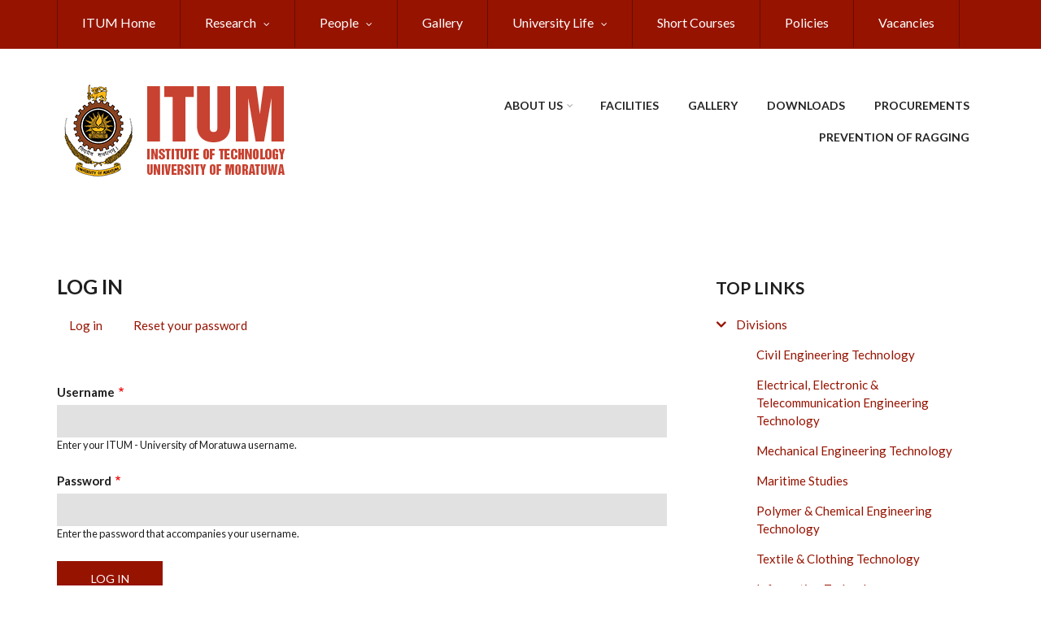

--- FILE ---
content_type: text/html; charset=UTF-8
request_url: https://itum.mrt.ac.lk/user/login?destination=/newsletter/calling-applications-jto-alumni-award-batch-20172018%23comment-form
body_size: 6465
content:
<!DOCTYPE html>
<html lang="en" dir="ltr" prefix="content: http://purl.org/rss/1.0/modules/content/  dc: http://purl.org/dc/terms/  foaf: http://xmlns.com/foaf/0.1/  og: http://ogp.me/ns#  rdfs: http://www.w3.org/2000/01/rdf-schema#  schema: http://schema.org/  sioc: http://rdfs.org/sioc/ns#  sioct: http://rdfs.org/sioc/types#  skos: http://www.w3.org/2004/02/skos/core#  xsd: http://www.w3.org/2001/XMLSchema# ">
  <head>
    <meta charset="utf-8" />
<meta name="Generator" content="Drupal 8 (https://www.drupal.org)" />
<meta name="MobileOptimized" content="width" />
<meta name="HandheldFriendly" content="true" />
<meta name="viewport" content="width=device-width, initial-scale=1.0" />
<link rel="shortcut icon" href="/sites/default/files/favicon_0.ico" type="image/vnd.microsoft.icon" />

    <title>Log in | ITUM - University of Moratuwa</title>
    <link rel="stylesheet" media="all" href="/sites/default/files/css/css_B84jQnOp8ch2NpcZrP_okTHUqxFMo8SN4H5gelqRwvg.css" />
<link rel="stylesheet" media="all" href="/sites/default/files/css/css_o3OISjYAXStMkpynOby6_Gq5wQmNgaHkxUxhMma13SY.css" />
<link rel="stylesheet" media="all" href="//maxcdn.bootstrapcdn.com/font-awesome/4.6.3/css/font-awesome.min.css" />
<link rel="stylesheet" media="all" href="//fonts.googleapis.com/css?family=Lato:300,400,700,900,300italic,400italic,700italic,900italic" />
<link rel="stylesheet" media="all" href="/themes/custom/scholarly/css/theme/color-gray-red.css?s1n0oi" />
<link rel="stylesheet" media="all" href="/sites/default/files/css/css_x_dw9H-DHqkfGStZbZodOGl3ZyB-eJldHW4brDDbkl0.css" />

    
<!--[if lte IE 8]>
<script src="/sites/default/files/js/js_VtafjXmRvoUgAzqzYTA3Wrjkx9wcWhjP0G4ZnnqRamA.js"></script>
<![endif]-->

  </head>
  <body class="form-style-1 hff-07 pff-07 sff-07 slff-07 gray-content-background fixed-header-enabled path-user">
        <a href="#main-content" class="visually-hidden focusable skip-link">
      Skip to main content
    </a>
    
      <div class="dialog-off-canvas-main-canvas" data-off-canvas-main-canvas>
    
  <div id="header-top" class="header-container clearfix">
    <div class="container">

      <div id="header-top-inside" class="clearfix">
        <div class="row">

                      <div class="col-md-12">
              <div id="header-top-left" class="clearfix">
                <div class="header-top-area">
                    <div class="region region-header-top-first">
    <div id="block-headertop" class="block block-superfish block-superfishheader-top">
  
    
      <div class="content">
      
<ul id="superfish-header-top" class="menu sf-menu sf-header-top sf-horizontal sf-style-none">
  
<li id="header-top-menu-link-content69313134-c8b2-41dc-b900-b998657e09f1" class="sf-depth-1 sf-no-children"><a href="/" title="Home" class="sf-depth-1">ITUM Home</a></li><li id="header-top-menu-link-contentbfbf6de5-ac47-4997-9d7f-89193e9303cd" class="sf-depth-1 menuparent"><a href="" title="Research" class="sf-depth-1 menuparent">Research</a><ul><li id="header-top-menu-link-content2e666cc2-4a4b-4adf-8272-f5838b874801" class="sf-depth-2 sf-no-children"><a href="https://irc.itum.mrt.ac.lk/" class="sf-depth-2 sf-external">IRCITUM 2025</a></li><li id="header-top-menu-link-content70110a7b-f801-4e7b-9896-e8b886595772" class="sf-depth-2 sf-no-children"><a href="/research-news" class="sf-depth-2">Research News</a></li><li id="header-top-menu-link-contentfda75a20-55ac-45e9-93cf-5c5486c66532" class="sf-depth-2 menuparent"><a href="" class="sf-depth-2 menuparent">Office of Research</a><ul><li id="header-top-menu-link-content0b0431db-2fee-4b9d-9a46-f977f750704b" class="sf-depth-3 sf-no-children"><a href="/research/itum-research-grants" class="sf-depth-3">ITUM Research Grants</a></li></ul></li><li id="header-top-menu-link-content9e471538-3141-4f25-99a8-713dc3680145" class="sf-depth-2 sf-no-children"><a href="/research-gallery" class="sf-depth-2">Gallery </a></li><li id="header-top-menu-link-content0da87e4f-630a-48ef-b2ae-0acc1e129f35" class="sf-depth-2 sf-no-children"><a href="https://cie.itum.mrt.ac.lk" title="CENTER FOR INNOVATION &amp; ENTREPRENEUARSHIP" class="sf-depth-2 sf-external">Center for Innovation &amp; Entrepreneuarship</a></li><li id="header-top-menu-link-contentc3eefb0e-b4eb-4965-94f0-aeb237bc0c09" class="sf-depth-2 sf-no-children"><a href="/research-awards" class="sf-depth-2">Awards</a></li><li id="header-top-menu-link-contentf8b8b7b0-0c0c-4dae-84c0-76bf17da8e47" class="sf-depth-2 menuparent"><a href="" class="sf-depth-2 menuparent">Useful Links</a><ul><li id="header-top-menu-link-content8af26f2e-0622-48b7-9b3a-c862a6e1652a" class="sf-depth-3 sf-no-children"><a href="https://jnsfsl.sljol.info/" class="sf-depth-3 sf-external">Journal of National Science Foundation of Sri Lanka</a></li><li id="header-top-menu-link-content0af6c41b-e1f9-47a1-8c8c-28989b7bbe7d" class="sf-depth-3 sf-no-children"><a href="https://engineer.sljol.info/" class="sf-depth-3 sf-external">Engineer: Journal of the Institution of Engineers, Sri Lanka</a></li></ul></li></ul></li><li id="header-top-menu-link-content4236de31-9f25-4ba2-92e9-4d5a76d49e9c" class="sf-depth-1 menuparent"><a href="" title="People" class="sf-depth-1 menuparent">People</a><ul><li id="header-top-menu-link-content8e8b4cb9-c49a-43b4-ab9f-f40efe8e68dd" class="sf-depth-2 sf-no-children"><a href="/officers-of-the-itum" class="sf-depth-2"> Officers of the ITUM</a></li><li id="header-top-menu-link-contentb5097154-152d-49fe-810a-c13c9aedc206" class="sf-depth-2 sf-no-children"><a href="/student-counsellors" title="Student Counsellors" class="sf-depth-2">Student Counsellors</a></li><li id="header-top-menu-link-contentf209b6e3-947f-40d3-9d7c-bc9736f3015a" class="sf-depth-2 sf-no-children"><a href="/heads-of-divisions" class="sf-depth-2">Heads of Divisions</a></li></ul></li><li id="header-top-views-viewviewsmt-eventspage-1" class="sf-depth-1 sf-no-children"><a href="/events" title="Gallery" class="sf-depth-1">Gallery</a></li><li id="header-top-menu-link-content3b4c896c-739c-4453-a026-380c00a91006" class="sf-depth-1 menuparent"><a href="" title="University Life" class="sf-depth-1 menuparent">University Life</a><ul><li id="header-top-menu-link-content022140e9-2192-4a9d-9b61-ba4df790e478" class="sf-depth-2 sf-no-children"><a href="/university-life/student-activity" class="sf-depth-2">Student Activities</a></li><li id="header-top-menu-link-content51bd7d08-88d3-4f56-ab36-0f8064d145fe" class="sf-depth-2 sf-no-children"><a href="https://careerfair.itum.mrt.ac.lk/" class="sf-depth-2 sf-external">Career Fair</a></li></ul></li><li id="header-top-menu-link-content1305a014-dc9f-4722-bcb7-dbb19f4a1a3e" class="sf-depth-1 sf-no-children"><a href="/short-courses" class="sf-depth-1">Short Courses</a></li><li id="header-top-menu-link-content9b664164-a40e-4183-b0fb-896e133dca3f" class="sf-depth-1 sf-no-children"><a href="/policies" class="sf-depth-1">Policies</a></li><li id="header-top-menu-link-content1a089a8f-e66f-41e3-b91b-abf6815b00aa" class="sf-depth-1 sf-no-children"><a href="/vacancies_itum" class="sf-depth-1">Vacancies</a></li>
</ul>

    </div>
  </div>

  </div>

                </div>
              </div>
            </div>
          
          
        </div>
      </div>

    </div>
  </div>

<header id="header" role="banner" class="header-container clearfix">
  <div class="container">

    <div id="header-inside" class="clearfix">
      <div class="row">

        <div class="col-md-4">
          <div id="header-inside-left" class="clearfix">

                            <div class="region region-header">
    <div id="block-scholarly-branding" class="clearfix site-branding block block-system block-system-branding-block">
  
    
      <div class="logo">
    <a href="/" title="Home" rel="home" class="site-branding__logo">
      <img src="/sites/default/files/MicrosoftTeams-image.png" alt="Home" />
    </a>
  </div>
      </div>

  </div>

            
          </div>
        </div>

        <div class="col-md-8">
          <div id="header-inside-right" class="clearfix">

            <div id="main-navigation" class="clearfix">
              <nav role="navigation">

                                    <div class="region region-navigation">
    <div id="block-mainnavigationmenu" class="block block-superfish block-superfishmain-navigation-menu">
  
    
      <div class="content">
      
<ul id="superfish-main-navigation-menu" class="menu sf-menu sf-main-navigation-menu sf-horizontal sf-style-none">
  
<li id="main-navigation-menu-menu-link-content76492d5c-29a7-440c-808d-a439a070a90a" class="sf-depth-1 menuparent"><a href="" class="sf-depth-1 menuparent">About Us</a><ul><li id="main-navigation-menu-menu-link-contentf83e09b9-759b-4d1a-8bda-0ee3b4a938c3" class="sf-depth-2 sf-no-children"><a href="/overview" class="sf-depth-2">Overview</a></li><li id="main-navigation-menu-menu-link-content68f053db-6833-4ac7-9b43-6dd0be46d207" class="sf-depth-2 sf-no-children"><a href="/history" class="sf-depth-2">History</a></li><li id="main-navigation-menu-menu-link-contentc3b66488-ec59-4c4e-bd43-d9219bc8132c" class="sf-depth-2 sf-no-children"><a href="/BOM" class="sf-depth-2">Board of Management</a></li></ul></li><li id="main-navigation-menu-menu-link-contentb4e2cc15-b663-4382-99a8-be5a90e5a4da" class="sf-depth-1 sf-no-children"><a href="/facilities-at-itum" class="sf-depth-1">Facilities</a></li><li id="main-navigation-menu-menu-link-content89556380-db1d-42a9-a23c-41ebc497e935" class="sf-depth-1 sf-no-children"><a href="https://itum.mrt.ac.lk/events" class="sf-depth-1 sf-external">GALLERY</a></li><li id="main-navigation-menu-menu-link-content3133448b-204c-414c-acd8-fc9cb6f3b3d7" class="sf-depth-1 sf-no-children"><a href="/downloads" class="sf-depth-1">Downloads</a></li><li id="main-navigation-menu-menu-link-content1fca735e-c24c-4a82-a8f5-72d0a6124507" class="sf-depth-1 sf-no-children"><a href="/procurements" class="sf-depth-1">Procurements</a></li><li id="main-navigation-menu-menu-link-content9bdb43b6-5d5e-4fdb-bdc8-49ef2a627028" class="sf-depth-1 sf-no-children"><a href="https://itum.mrt.ac.lk/PreventionOfRagging" class="sf-depth-1 sf-external">Prevention of Ragging</a></li>
</ul>

    </div>
  </div>

  </div>

                
              </nav>
            </div>

          </div>
        </div>

      </div>
    </div>

  </div>
</header>

  <div id="banner" class="clearfix">
    <div class="container">

      <div id="banner-inside" class="clearfix">
        <div class="row">
          <div class="col-md-12">

            <div class="banner-area">
                <div class="region region-banner">
    
  </div>

            </div>

          </div>
        </div>
      </div>

    </div>
  </div>

<div id="page" class="clearfix">

      <div class="container">
      <div class="row">
        <div class="col-md-12">
            <div class="region region-system-messages">
    <div data-drupal-messages-fallback class="hidden"></div>

  </div>

        </div>
      </div>
    </div>
  
  
   
  
  
  <div id="main-content">
    <div class="container">

      <div class="row">

        
        <section class="col-md-8">

          
          <div id="main" class="clearfix">

                            <div class="region region-content">
    <div id="block-scholarly-page-title" class="block block-core block-page-title-block">
  
    
      <div class="content">
      
  <h1 class="title page-title">Log in</h1>


    </div>
  </div>
<div id="block-scholarly-local-tasks" class="block block-core block-local-tasks-block">
  
    
        <nav class="tabs" role="navigation" aria-label="Tabs">
        <h2 class="visually-hidden">Primary tabs</h2>
  <ul class="tabs primary"><li class="is-active"><a href="/user/login" data-drupal-link-system-path="user/login">Log in<span class="visually-hidden">(active tab)</span></a></li>
<li><a href="/user/password" data-drupal-link-system-path="user/password">Reset your password</a></li>
</ul>

    </nav>
  </div>
<div id="block-scholarly-content" class="block block-system block-system-main-block">
  
    
      <div class="content">
      <form class="user-login-form" data-drupal-selector="user-login-form" action="/user/login?destination=/newsletter/calling-applications-jto-alumni-award-batch-20172018%23comment-form" method="post" id="user-login-form" accept-charset="UTF-8">
  <div class="js-form-item form-item js-form-type-textfield form-type-textfield js-form-item-name form-item-name">
      <label for="edit-name" class="js-form-required form-required">Username</label>
        <input autocorrect="none" autocapitalize="none" spellcheck="false" autofocus="autofocus" data-drupal-selector="edit-name" aria-describedby="edit-name--description" type="text" id="edit-name" name="name" value="" size="60" maxlength="60" class="form-text required" required="required" aria-required="true" />

            <div id="edit-name--description" class="description">
      Enter your ITUM - University of Moratuwa username.
    </div>
  </div>
<div class="js-form-item form-item js-form-type-password form-type-password js-form-item-pass form-item-pass">
      <label for="edit-pass" class="js-form-required form-required">Password</label>
        <input data-drupal-selector="edit-pass" aria-describedby="edit-pass--description" type="password" id="edit-pass" name="pass" size="60" maxlength="128" class="form-text required" required="required" aria-required="true" />

            <div id="edit-pass--description" class="description">
      Enter the password that accompanies your username.
    </div>
  </div>
<input autocomplete="off" data-drupal-selector="form-kym9eosfd5scr-gujj3e7j0acljgo32yc2o94pygeqy" type="hidden" name="form_build_id" value="form-KYM9EosfD5scr_GUJj3e7j0acLJGo32yc2O94PYGeqY" />
<input data-drupal-selector="edit-user-login-form" type="hidden" name="form_id" value="user_login_form" />
<div data-drupal-selector="edit-actions" class="form-actions js-form-wrapper form-wrapper" id="edit-actions"><input data-drupal-selector="edit-submit" type="submit" id="edit-submit" name="op" value="Log in" class="button js-form-submit form-submit" />
</div>

</form>

    </div>
  </div>

  </div>

            
          </div>

        </section>

                  <aside class="col-md-4 fix-sidebar-second">
            <section id="sidebar-second" class="sidebar clearfix">
                <div class="region region-sidebar-second">
    <nav role="navigation" aria-labelledby="block-mainnavigation-menu" id="block-mainnavigation" class="block block-menu navigation menu--main">
      
  <h2 id="block-mainnavigation-menu">TOP LINKS</h2>
  

      <div class="content">
        <div class="menu-toggle-target menu-toggle-target-show" id="show-block-mainnavigation"></div>
    <div class="menu-toggle-target" id="hide-block-mainnavigation"></div>
    <a class="menu-toggle" href="#show-block-mainnavigation">Show &mdash; TOP LINKS</a>
    <a class="menu-toggle menu-toggle--hide" href="#hide-block-mainnavigation">Hide &mdash; TOP LINKS</a>
    
              <ul class="clearfix menu">
                    <li class="menu-item menu-item--expanded">
        <a href="">Divisions</a>
                                <ul class="menu">
                    <li class="menu-item">
        <a href="/ce" title="News" data-drupal-link-system-path="node/49">Civil Engineering Technology</a>
              </li>
                <li class="menu-item">
        <a href="/ee-et" data-drupal-link-system-path="node/50">Electrical, Electronic &amp; Telecommunication Engineering Technology</a>
              </li>
                <li class="menu-item">
        <a href="/met" data-drupal-link-system-path="node/55">Mechanical Engineering Technology</a>
              </li>
                <li class="menu-item">
        <a href="/ms" data-drupal-link-system-path="node/54">Maritime Studies</a>
              </li>
                <li class="menu-item">
        <a href="/pc" data-drupal-link-system-path="node/56">Polymer &amp; Chemical Engineering Technology</a>
              </li>
                <li class="menu-item">
        <a href="/tt" data-drupal-link-system-path="node/57">Textile &amp; Clothing Technology</a>
              </li>
                <li class="menu-item">
        <a href="/it" data-drupal-link-system-path="node/53">Information Technology</a>
              </li>
                <li class="menu-item">
        <a href="/is" data-drupal-link-system-path="node/52">Interdisciplinary Studies</a>
              </li>
        </ul>
  
              </li>
                <li class="menu-item">
        <a href="/tr" data-drupal-link-system-path="node/58">Industrial Training</a>
              </li>
                <li class="menu-item">
        <a href="/library" data-drupal-link-system-path="node/59">Library</a>
              </li>
                <li class="menu-item">
        <a href="/administration" data-drupal-link-system-path="node/48">Administration</a>
              </li>
                <li class="menu-item">
        <a href="/fin" data-drupal-link-system-path="node/51">Finance</a>
              </li>
                <li class="menu-item">
        <a href="/sysmu" data-drupal-link-system-path="node/1003">Systems Management Unit</a>
              </li>
                <li class="menu-item">
        <a href="https://cie.itum.mrt.ac.lk/">Center for Innovation &amp; Entrepreneuarship</a>
              </li>
        </ul>
  


  </div>
</nav>

  </div>

            </section>
          </aside>
        
      </div>

    </div>
  </div>

</div>



  <footer id="footer" class="clearfix">
    <div class="container">

      <div class="row">
                  <div class="col-sm-4">
            <div class="footer-area">
                <div class="region region-footer-first">
    <div id="block-about" class="block block-block-content block-block-content5338d48b-1365-40bf-aad4-ce31db0f9275">
  
      <h2 class="title">Contact Info</h2>
    
      <div class="content">
      
            <div class="text-formatted field field--name-body field--type-text-with-summary field--label-hidden field__item"><p><strong>INSTITUTE OF TECHNOLOGY</strong><br />
University of Moratuwa,<br />
Diyagama,<br />
Homagama,<br />
Sri Lanka.</p>

<p>TEL: (+94) 112 124 000<br />
FAX: (+94) 112 117 040<br />
EMAIL: info@itum.mrt.ac.lk<br />
<br />
Student Affairs Division<br />
TEL: (+94) <span data-auto-logging-id="f1d77f51a1aadbe" data-surface="/bizweb:all" data-surface-wrapper="1" style="display: contents;"><span><span>113 460 406</span></span></span><br />
EMAIL: ar-welfare@itum.mrt.ac.lk</p>

<p>Examination Division<br />
TEL: (+94) 112 124 004  Ext: 1109<br />
EMAIL: sar-exam@itum.mrt.ac.lk</p>
</div>
      
    </div>
  </div>

  </div>

            </div>
          </div>
        
                  <div class="col-sm-4">
            <div class="footer-area">
                <div class="region region-footer-second">
    <nav role="navigation" aria-labelledby="block-abouttheinstitution-menu" id="block-abouttheinstitution" class="block block-menu navigation menu--footer-navigation-menu">
      
  <h2 id="block-abouttheinstitution-menu">Quick Links</h2>
  

      <div class="content">
        <div class="menu-toggle-target menu-toggle-target-show" id="show-block-abouttheinstitution"></div>
    <div class="menu-toggle-target" id="hide-block-abouttheinstitution"></div>
    <a class="menu-toggle" href="#show-block-abouttheinstitution">Show &mdash; Quick Links</a>
    <a class="menu-toggle menu-toggle--hide" href="#hide-block-abouttheinstitution">Hide &mdash; Quick Links</a>
    
              <ul class="clearfix menu">
                    <li class="menu-item">
        <a href="https://www.ugc.ac.lk/">University Grants Commission</a>
              </li>
                <li class="menu-item">
        <a href="http://uom.lk">University of Moratuwa</a>
              </li>
                <li class="menu-item">
        <a href="http://www.ndtaa.lk/">NDT Alumni</a>
              </li>
                <li class="menu-item">
        <a href="https://iiesl.lk/">IIESL</a>
              </li>
                <li class="menu-item">
        <a href="https://mail.itum.mrt.ac.lk/">Login to Web Mail</a>
              </li>
        </ul>
  


  </div>
</nav>

  </div>

            </div>
          </div>
        
                  <div class="col-sm-4">
            <div class="footer-area">
                <div class="region region-footer-third">
    <div id="block-locationmap" class="block block-block-content block-block-contentc11cbd6c-5c4e-400a-9d22-471985923f9c">
  
    
      <div class="content">
      
            <div class="text-formatted field field--name-body field--type-text-with-summary field--label-hidden field__item"><p><iframe allowfullscreen="" height="250" loading="lazy" src="https://www.google.com/maps/embed?pb=!1m18!1m12!1m3!1d3961.6815248436887!2d79.99025921532589!3d6.808539221671511!2m3!1f0!2f0!3f0!3m2!1i1024!2i768!4f13.1!3m3!1m2!1s0x3ae24e1a4acef3e7%3A0xb2ef9c84206274fc!2sInstitute%20of%20Technology%2C%20University%20of%20Moratuwa!5e0!3m2!1sen!2slk!4v1640584019991!5m2!1sen!2slk" style="border:0;" width="320"></iframe></p>
</div>
      
    </div>
  </div>

  </div>

            </div>
          </div>
        
              </div>

    </div>
  </footer>

<div id="subfooter" class="clearfix">
  <div class="container">
    <div id="subfooter-inside" class="clearfix">
      <div class="row">
        <div class="col-md-4">
                      <div class="subfooter-area left">
                <div class="region region-sub-footer-first">
    <div id="block-copyright" class="block block-block-content block-block-contentc2e220f3-9ba6-405e-8971-27a89262a998">
  
    
      <div class="content">
      
            <div class="text-formatted field field--name-body field--type-text-with-summary field--label-hidden field__item"><p>Copyright © ITUM  2022.  All rights Reserved.</p></div>
      
    </div>
  </div>

  </div>

            </div>
                  </div>
        <div class="col-md-8">
                  </div>
      </div>
    </div>
  </div>
</div>

    <div class="to-top"><i class="fa fa-angle-up"></i></div>
  
  </div>

    
    <script type="application/json" data-drupal-selector="drupal-settings-json">{"path":{"baseUrl":"\/","scriptPath":null,"pathPrefix":"","currentPath":"user\/login","currentPathIsAdmin":false,"isFront":false,"currentLanguage":"en","currentQuery":{"destination":"\/newsletter\/calling-applications-jto-alumni-award-batch-20172018#comment-form"}},"pluralDelimiter":"\u0003","suppressDeprecationErrors":true,"scholarly":{"sliderRevolutionBoxedWidthInit":{"slideshowBoxedWidthEffectTime":10000,"slideshowBoxedWidthInitialHeight":400,"slideshowBoxedWidthBulletsPosition":"center"},"sliderRevolutionInternalBannerInit":{"slideshowInternalBannerEffectTime":10000,"slideshowInternalBannerInitialHeight":400,"slideshowInternalBannerBulletsPosition":"left"}},"ajaxTrustedUrl":{"form_action_p_pvdeGsVG5zNF_XLGPTvYSKCf43t8qZYSwcfZl2uzM":true},"superfish":{"superfish-main-navigation-menu":{"id":"superfish-main-navigation-menu","sf":{"animation":{"opacity":"show","height":"show"},"speed":"fast","autoArrows":false},"plugins":{"smallscreen":{"mode":"window_width","title":"Main Navigation Menu"},"supposition":true,"supersubs":true}},"superfish-header-top":{"id":"superfish-header-top","sf":{"animation":{"opacity":"show","height":"show"},"speed":"fast","autoArrows":false,"dropShadows":false},"plugins":{"smallscreen":{"mode":"window_width","title":"Header Top"},"supposition":true,"supersubs":true}}},"user":{"uid":0,"permissionsHash":"5c1a235b132e92dbad7998bb0e5c3ce1678ee6708e78ee7481899cc85d088b8d"}}</script>
<script src="/sites/default/files/js/js_KI-EftD2uW-F6XkKMLl-5A5ulUEQHXe4cvSHN17jld8.js"></script>

  </body>
</html>


--- FILE ---
content_type: text/css
request_url: https://itum.mrt.ac.lk/sites/default/files/css/css_x_dw9H-DHqkfGStZbZodOGl3ZyB-eJldHW4brDDbkl0.css
body_size: 46
content:
h1{font-size:25px;}a.feed-icon{display:none;}
